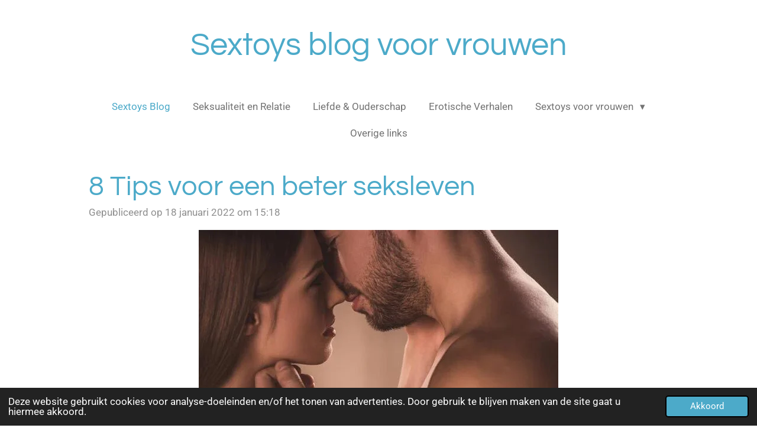

--- FILE ---
content_type: text/html; charset=UTF-8
request_url: https://www.sextoysblog-voorvrouwen.nl/820622_8-tips-voor-een-beter-seksleven
body_size: 15892
content:
<!DOCTYPE html>
<html lang="nl">
    <head>
        <meta http-equiv="Content-Type" content="text/html; charset=utf-8">
        <meta name="viewport" content="width=device-width, initial-scale=1.0, maximum-scale=5.0">
        <meta http-equiv="X-UA-Compatible" content="IE=edge">
        <link rel="canonical" href="https://www.sextoysblog-voorvrouwen.nl/820622_8-tips-voor-een-beter-seksleven">
        <link rel="sitemap" type="application/xml" href="https://www.sextoysblog-voorvrouwen.nl/sitemap.xml">
        <meta property="og:title" content="8 Tips voor een beter seksleven | sextoysblog-voorvrouwen">
        <meta property="og:url" content="https://www.sextoysblog-voorvrouwen.nl/820622_8-tips-voor-een-beter-seksleven">
        <base href="https://www.sextoysblog-voorvrouwen.nl/">
        <meta name="description" property="og:description" content="Degenen onder ons die besluiten om goede voornemens voor het nieuwe jaar in te stellen, hebben vaak de neiging zich te concentreren op het verbeteren van ons leven door meer te bewegen, minder chocolaatjes eten, minder alcohol drinken en minder tijd besteden aan het bingewatchen van Netflix.">
                <script nonce="a9ebe0bdc098cadbccfb53d38f29d353">
            
            window.JOUWWEB = window.JOUWWEB || {};
            window.JOUWWEB.application = window.JOUWWEB.application || {};
            window.JOUWWEB.application = {"backends":[{"domain":"jouwweb.nl","freeDomain":"jouwweb.site"},{"domain":"webador.com","freeDomain":"webadorsite.com"},{"domain":"webador.de","freeDomain":"webadorsite.com"},{"domain":"webador.fr","freeDomain":"webadorsite.com"},{"domain":"webador.es","freeDomain":"webadorsite.com"},{"domain":"webador.it","freeDomain":"webadorsite.com"},{"domain":"jouwweb.be","freeDomain":"jouwweb.site"},{"domain":"webador.ie","freeDomain":"webadorsite.com"},{"domain":"webador.co.uk","freeDomain":"webadorsite.com"},{"domain":"webador.at","freeDomain":"webadorsite.com"},{"domain":"webador.be","freeDomain":"webadorsite.com"},{"domain":"webador.ch","freeDomain":"webadorsite.com"},{"domain":"webador.ch","freeDomain":"webadorsite.com"},{"domain":"webador.mx","freeDomain":"webadorsite.com"},{"domain":"webador.com","freeDomain":"webadorsite.com"},{"domain":"webador.dk","freeDomain":"webadorsite.com"},{"domain":"webador.se","freeDomain":"webadorsite.com"},{"domain":"webador.no","freeDomain":"webadorsite.com"},{"domain":"webador.fi","freeDomain":"webadorsite.com"},{"domain":"webador.ca","freeDomain":"webadorsite.com"},{"domain":"webador.ca","freeDomain":"webadorsite.com"},{"domain":"webador.pl","freeDomain":"webadorsite.com"},{"domain":"webador.com.au","freeDomain":"webadorsite.com"},{"domain":"webador.nz","freeDomain":"webadorsite.com"}],"editorLocale":"nl-NL","editorTimezone":"Europe\/Amsterdam","editorLanguage":"nl","analytics4TrackingId":"G-E6PZPGE4QM","analyticsDimensions":[],"backendDomain":"www.jouwweb.nl","backendShortDomain":"jouwweb.nl","backendKey":"jouwweb-nl","freeWebsiteDomain":"jouwweb.site","noSsl":false,"build":{"reference":"a70999d"},"linkHostnames":["www.jouwweb.nl","www.webador.com","www.webador.de","www.webador.fr","www.webador.es","www.webador.it","www.jouwweb.be","www.webador.ie","www.webador.co.uk","www.webador.at","www.webador.be","www.webador.ch","fr.webador.ch","www.webador.mx","es.webador.com","www.webador.dk","www.webador.se","www.webador.no","www.webador.fi","www.webador.ca","fr.webador.ca","www.webador.pl","www.webador.com.au","www.webador.nz"],"assetsUrl":"https:\/\/assets.jwwb.nl","loginUrl":"https:\/\/www.jouwweb.nl\/inloggen","publishUrl":"https:\/\/www.jouwweb.nl\/v2\/website\/2292101\/publish-proxy","adminUserOrIp":false,"pricing":{"plans":{"lite":{"amount":"700","currency":"EUR"},"pro":{"amount":"1200","currency":"EUR"},"business":{"amount":"2400","currency":"EUR"}},"yearlyDiscount":{"price":{"amount":"0","currency":"EUR"},"ratio":0,"percent":"0%","discountPrice":{"amount":"0","currency":"EUR"},"termPricePerMonth":{"amount":"0","currency":"EUR"},"termPricePerYear":{"amount":"0","currency":"EUR"}}},"hcUrl":{"add-product-variants":"https:\/\/help.jouwweb.nl\/hc\/nl\/articles\/28594307773201","basic-vs-advanced-shipping":"https:\/\/help.jouwweb.nl\/hc\/nl\/articles\/28594268794257","html-in-head":"https:\/\/help.jouwweb.nl\/hc\/nl\/articles\/28594336422545","link-domain-name":"https:\/\/help.jouwweb.nl\/hc\/nl\/articles\/28594325307409","optimize-for-mobile":"https:\/\/help.jouwweb.nl\/hc\/nl\/articles\/28594312927121","seo":"https:\/\/help.jouwweb.nl\/hc\/nl\/sections\/28507243966737","transfer-domain-name":"https:\/\/help.jouwweb.nl\/hc\/nl\/articles\/28594325232657","website-not-secure":"https:\/\/help.jouwweb.nl\/hc\/nl\/articles\/28594252935825"}};
            window.JOUWWEB.brand = {"type":"jouwweb","name":"JouwWeb","domain":"JouwWeb.nl","supportEmail":"support@jouwweb.nl"};
                    
                window.JOUWWEB = window.JOUWWEB || {};
                window.JOUWWEB.websiteRendering = {"locale":"nl-NL","timezone":"Europe\/Amsterdam","routes":{"api\/upload\/product-field":"\/_api\/upload\/product-field","checkout\/cart":"\/winkelwagen","payment":"\/bestelling-afronden\/:publicOrderId","payment\/forward":"\/bestelling-afronden\/:publicOrderId\/forward","public-order":"\/bestelling\/:publicOrderId","checkout\/authorize":"\/winkelwagen\/authorize\/:gateway","wishlist":"\/verlanglijst"}};
                                                    window.JOUWWEB.website = {"id":2292101,"locale":"nl-NL","enabled":true,"title":"sextoysblog-voorvrouwen","hasTitle":true,"roleOfLoggedInUser":null,"ownerLocale":"nl-NL","plan":"pro","freeWebsiteDomain":"jouwweb.site","backendKey":"jouwweb-nl","currency":"EUR","defaultLocale":"nl-NL","url":"https:\/\/www.sextoysblog-voorvrouwen.nl\/","homepageSegmentId":8898242,"category":"blog","isOffline":false,"isPublished":true,"locales":["nl-NL"],"allowed":{"ads":false,"credits":true,"externalLinks":true,"slideshow":true,"customDefaultSlideshow":true,"hostedAlbums":true,"moderators":true,"mailboxQuota":1,"statisticsVisitors":true,"statisticsDetailed":true,"statisticsMonths":1,"favicon":true,"password":true,"freeDomains":0,"freeMailAccounts":1,"canUseLanguages":false,"fileUpload":true,"legacyFontSize":false,"webshop":true,"products":10,"imageText":false,"search":true,"audioUpload":true,"videoUpload":0,"allowDangerousForms":false,"allowHtmlCode":true,"mobileBar":true,"sidebar":false,"poll":true,"allowCustomForms":true,"allowBusinessListing":true,"allowCustomAnalytics":true,"allowAccountingLink":true,"digitalProducts":false,"sitemapElement":true},"mobileBar":{"enabled":false,"theme":"accent","email":{"active":true},"location":{"active":true},"phone":{"active":true},"whatsapp":{"active":false},"social":{"active":false,"network":"facebook"}},"webshop":{"enabled":false,"currency":"EUR","taxEnabled":false,"taxInclusive":true,"vatDisclaimerVisible":false,"orderNotice":null,"orderConfirmation":null,"freeShipping":false,"freeShippingAmount":"0.00","shippingDisclaimerVisible":false,"pickupAllowed":false,"couponAllowed":false,"detailsPageAvailable":true,"socialMediaVisible":false,"termsPage":null,"termsPageUrl":null,"extraTerms":null,"pricingVisible":true,"orderButtonVisible":true,"shippingAdvanced":false,"shippingAdvancedBackEnd":false,"soldOutVisible":true,"backInStockNotificationEnabled":false,"canAddProducts":true,"nextOrderNumber":1,"allowedServicePoints":[],"sendcloudConfigured":false,"sendcloudFallbackPublicKey":"a3d50033a59b4a598f1d7ce7e72aafdf","taxExemptionAllowed":true,"invoiceComment":null,"emptyCartVisible":false,"minimumOrderPrice":null,"productNumbersEnabled":false,"wishlistEnabled":false,"hideTaxOnCart":false},"isTreatedAsWebshop":false};                            window.JOUWWEB.cart = {"products":[],"coupon":null,"shippingCountryCode":null,"shippingChoice":null,"breakdown":[]};                            window.JOUWWEB.scripts = [];                        window.parent.JOUWWEB.colorPalette = window.JOUWWEB.colorPalette;
        </script>
                <title>8 Tips voor een beter seksleven | sextoysblog-voorvrouwen</title>
                                                                            <meta property="og:image" content="https&#x3A;&#x2F;&#x2F;primary.jwwb.nl&#x2F;public&#x2F;v&#x2F;s&#x2F;v&#x2F;temp-oosctituutgihfbmdzwi&#x2F;a0s7zd&#x2F;stock-photo-sensual-couple-kissing-looking-each.jpg">
                    <meta property="og:image" content="https&#x3A;&#x2F;&#x2F;primary.jwwb.nl&#x2F;public&#x2F;v&#x2F;s&#x2F;v&#x2F;temp-oosctituutgihfbmdzwi&#x2F;4s4w03&#x2F;vibrators2.jpg">
                                    <meta name="twitter:card" content="summary_large_image">
                        <meta property="twitter:image" content="https&#x3A;&#x2F;&#x2F;primary.jwwb.nl&#x2F;public&#x2F;v&#x2F;s&#x2F;v&#x2F;temp-oosctituutgihfbmdzwi&#x2F;a0s7zd&#x2F;stock-photo-sensual-couple-kissing-looking-each.jpg">
                                                    <script src="https://www.google.com/recaptcha/enterprise.js?hl=nl&amp;render=explicit" nonce="a9ebe0bdc098cadbccfb53d38f29d353" data-turbo-track="reload"></script>
<script src="https://www.googletagmanager.com/gtag/js?id=UA-219552478-1" nonce="a9ebe0bdc098cadbccfb53d38f29d353" data-turbo-track="reload" async></script>
<script src="https://plausible.io/js/script.manual.js" nonce="a9ebe0bdc098cadbccfb53d38f29d353" data-turbo-track="reload" defer data-domain="shard1.jouwweb.nl"></script>
<link rel="stylesheet" type="text/css" href="https://gfonts.jwwb.nl/css?display=fallback&amp;family=Roboto%3A400%2C700%2C400italic%2C700italic%7CQuestrial%3A400%2C700%2C400italic%2C700italic" nonce="a9ebe0bdc098cadbccfb53d38f29d353" data-turbo-track="dynamic">
<script src="https://assets.jwwb.nl/assets/build/website-rendering/nl-NL.js?bust=af8dcdef13a1895089e9" nonce="a9ebe0bdc098cadbccfb53d38f29d353" data-turbo-track="reload" defer></script>
<script src="https://assets.jwwb.nl/assets/website-rendering/runtime.d9e65c74d3b5e295ad0f.js?bust=5de238b33c4b1a20f3c0" nonce="a9ebe0bdc098cadbccfb53d38f29d353" data-turbo-track="reload" defer></script>
<script src="https://assets.jwwb.nl/assets/website-rendering/103.3d75ec3708e54af67f50.js?bust=cb0aa3c978e146edbd0d" nonce="a9ebe0bdc098cadbccfb53d38f29d353" data-turbo-track="reload" defer></script>
<script src="https://assets.jwwb.nl/assets/website-rendering/main.6c004a767490927f72a8.js?bust=0aecfeb21e6e5b700b49" nonce="a9ebe0bdc098cadbccfb53d38f29d353" data-turbo-track="reload" defer></script>
<link rel="preload" href="https://assets.jwwb.nl/assets/website-rendering/styles.f78188d346eb1faf64a5.css?bust=7a6e6f2cb6becdc09bb5" as="style">
<link rel="preload" href="https://assets.jwwb.nl/assets/website-rendering/fonts/icons-website-rendering/font/website-rendering.woff2?bust=bd2797014f9452dadc8e" as="font" crossorigin>
<link rel="preconnect" href="https://gfonts.jwwb.nl">
<link rel="stylesheet" type="text/css" href="https://assets.jwwb.nl/assets/website-rendering/styles.f78188d346eb1faf64a5.css?bust=7a6e6f2cb6becdc09bb5" nonce="a9ebe0bdc098cadbccfb53d38f29d353" data-turbo-track="dynamic">
<link rel="preconnect" href="https://assets.jwwb.nl">
<link rel="preconnect" href="https://www.google-analytics.com">
<link rel="stylesheet" type="text/css" href="https://primary.jwwb.nl/public/v/s/v/temp-oosctituutgihfbmdzwi/style.css?bust=1755748005" nonce="a9ebe0bdc098cadbccfb53d38f29d353" data-turbo-track="dynamic">    </head>
    <body
        id="top"
        class="jw-is-no-slideshow jw-header-is-text jw-is-segment-post jw-is-frontend jw-is-no-sidebar jw-is-no-messagebar jw-is-no-touch-device jw-is-no-mobile"
                                    data-jouwweb-page="820622"
                                                data-jouwweb-segment-id="820622"
                                                data-jouwweb-segment-type="post"
                                                data-template-threshold="1020"
                                                data-template-name="clean&#x7C;blanco&#x7C;blanco-banner"
                            itemscope
        itemtype="https://schema.org/NewsArticle"
    >
                                    <meta itemprop="url" content="https://www.sextoysblog-voorvrouwen.nl/820622_8-tips-voor-een-beter-seksleven">
        <div class="jw-background"></div>
        <div class="jw-body">
            <div class="jw-mobile-menu jw-mobile-is-text js-mobile-menu">
            <span class="jw-mobile-menu__button jw-mobile-menu__button--dummy"></span>        <div class="jw-mobile-header jw-mobile-header--text">
        <a            class="jw-mobile-header-content"
                            href="/"
                        >
                                        <div class="jw-mobile-text">
                    Sextoys blog voor vrouwen                </div>
                    </a>
    </div>

    
            <button
            type="button"
            class="jw-mobile-menu__button jw-mobile-toggle"
            aria-label="Open / sluit menu"
        >
            <span class="jw-icon-burger"></span>
        </button>
    </div>
            <div class="topmenu">
    <header>
        <div class="topmenu-inner js-topbar-content-container">
            <div class="jw-header-logo">
        <div
    class="jw-header jw-header-title-container jw-header-text jw-header-text-toggle"
    data-stylable="true"
>
    <a        id="jw-header-title"
        class="jw-header-title"
                    href="/"
            >
        Sextoys blog voor vrouwen    </a>
</div>
</div>
            <nav class="menu jw-menu-copy">
                <ul
    id="jw-menu"
    class="jw-menu jw-menu-horizontal"
            >
            <li
    class="jw-menu-item jw-menu-is-active"
>
        <a        class="jw-menu-link js-active-menu-item"
        href="/"                                            data-page-link-id="8898242"
                            >
                <span class="">
            Sextoys Blog        </span>
            </a>
                </li>
            <li
    class="jw-menu-item"
>
        <a        class="jw-menu-link"
        href="/seksualiteit-en-relatie"                                            data-page-link-id="8946568"
                            >
                <span class="">
            Seksualiteit en Relatie        </span>
            </a>
                </li>
            <li
    class="jw-menu-item"
>
        <a        class="jw-menu-link"
        href="/liefde-ouderschap"                                            data-page-link-id="29978373"
                            >
                <span class="">
            Liefde &amp; Ouderschap        </span>
            </a>
                </li>
            <li
    class="jw-menu-item"
>
        <a        class="jw-menu-link"
        href="/erotische-verhalen"                                            data-page-link-id="22420467"
                            >
                <span class="">
            Erotische Verhalen        </span>
            </a>
                </li>
            <li
    class="jw-menu-item jw-menu-has-submenu"
>
        <a        class="jw-menu-link"
        href="/sextoys-voor-vrouwen"                                            data-page-link-id="8898465"
                            >
                <span class="">
            Sextoys voor vrouwen        </span>
                    <span class="jw-arrow jw-arrow-toplevel"></span>
            </a>
                    <ul
            class="jw-submenu"
                    >
                            <li
    class="jw-menu-item"
>
        <a        class="jw-menu-link"
        href="/sextoys-voor-vrouwen/dildo-s-blog"                                            data-page-link-id="8898457"
                            >
                <span class="">
            dildo&#039;s blog        </span>
            </a>
                </li>
                            <li
    class="jw-menu-item"
>
        <a        class="jw-menu-link"
        href="/sextoys-voor-vrouwen/vibrators-blog"                                            data-page-link-id="8898459"
                            >
                <span class="">
            vibrators blog        </span>
            </a>
                </li>
                            <li
    class="jw-menu-item"
>
        <a        class="jw-menu-link"
        href="/sextoys-voor-vrouwen/strapon-blog"                                            data-page-link-id="8899033"
                            >
                <span class="">
            Strapon blog        </span>
            </a>
                </li>
                            <li
    class="jw-menu-item"
>
        <a        class="jw-menu-link"
        href="/sextoys-voor-vrouwen/sextoys-test-video-s"                                            data-page-link-id="8900477"
                            >
                <span class="">
            sextoys test video&#039;s        </span>
            </a>
                </li>
                            <li
    class="jw-menu-item"
>
        <a        class="jw-menu-link"
        href="/sextoys-voor-vrouwen/waar-sextoys-te-kopen"                                            data-page-link-id="8899460"
                            >
                <span class="">
            Waar sextoys te kopen?        </span>
            </a>
                </li>
                    </ul>
        </li>
            <li
    class="jw-menu-item"
>
        <a        class="jw-menu-link"
        href="/overige-links"                                            data-page-link-id="8938169"
                            >
                <span class="">
            Overige links        </span>
            </a>
                </li>
    
    </ul>

    <script nonce="a9ebe0bdc098cadbccfb53d38f29d353" id="jw-mobile-menu-template" type="text/template">
        <ul id="jw-menu" class="jw-menu jw-menu-horizontal">
                            <li
    class="jw-menu-item jw-menu-is-active"
>
        <a        class="jw-menu-link js-active-menu-item"
        href="/"                                            data-page-link-id="8898242"
                            >
                <span class="">
            Sextoys Blog        </span>
            </a>
                </li>
                            <li
    class="jw-menu-item"
>
        <a        class="jw-menu-link"
        href="/seksualiteit-en-relatie"                                            data-page-link-id="8946568"
                            >
                <span class="">
            Seksualiteit en Relatie        </span>
            </a>
                </li>
                            <li
    class="jw-menu-item"
>
        <a        class="jw-menu-link"
        href="/liefde-ouderschap"                                            data-page-link-id="29978373"
                            >
                <span class="">
            Liefde &amp; Ouderschap        </span>
            </a>
                </li>
                            <li
    class="jw-menu-item"
>
        <a        class="jw-menu-link"
        href="/erotische-verhalen"                                            data-page-link-id="22420467"
                            >
                <span class="">
            Erotische Verhalen        </span>
            </a>
                </li>
                            <li
    class="jw-menu-item jw-menu-has-submenu"
>
        <a        class="jw-menu-link"
        href="/sextoys-voor-vrouwen"                                            data-page-link-id="8898465"
                            >
                <span class="">
            Sextoys voor vrouwen        </span>
                    <span class="jw-arrow jw-arrow-toplevel"></span>
            </a>
                    <ul
            class="jw-submenu"
                    >
                            <li
    class="jw-menu-item"
>
        <a        class="jw-menu-link"
        href="/sextoys-voor-vrouwen/dildo-s-blog"                                            data-page-link-id="8898457"
                            >
                <span class="">
            dildo&#039;s blog        </span>
            </a>
                </li>
                            <li
    class="jw-menu-item"
>
        <a        class="jw-menu-link"
        href="/sextoys-voor-vrouwen/vibrators-blog"                                            data-page-link-id="8898459"
                            >
                <span class="">
            vibrators blog        </span>
            </a>
                </li>
                            <li
    class="jw-menu-item"
>
        <a        class="jw-menu-link"
        href="/sextoys-voor-vrouwen/strapon-blog"                                            data-page-link-id="8899033"
                            >
                <span class="">
            Strapon blog        </span>
            </a>
                </li>
                            <li
    class="jw-menu-item"
>
        <a        class="jw-menu-link"
        href="/sextoys-voor-vrouwen/sextoys-test-video-s"                                            data-page-link-id="8900477"
                            >
                <span class="">
            sextoys test video&#039;s        </span>
            </a>
                </li>
                            <li
    class="jw-menu-item"
>
        <a        class="jw-menu-link"
        href="/sextoys-voor-vrouwen/waar-sextoys-te-kopen"                                            data-page-link-id="8899460"
                            >
                <span class="">
            Waar sextoys te kopen?        </span>
            </a>
                </li>
                    </ul>
        </li>
                            <li
    class="jw-menu-item"
>
        <a        class="jw-menu-link"
        href="/overige-links"                                            data-page-link-id="8938169"
                            >
                <span class="">
            Overige links        </span>
            </a>
                </li>
            
                    </ul>
    </script>
            </nav>
        </div>
    </header>
</div>
<script nonce="a9ebe0bdc098cadbccfb53d38f29d353">
    var backgroundElement = document.querySelector('.jw-background');

    JOUWWEB.templateConfig = {
        header: {
            selector: '.topmenu',
            mobileSelector: '.jw-mobile-menu',
            updatePusher: function (height, state) {

                if (state === 'desktop') {
                    // Expose the header height as a custom property so
                    // we can use this to set the background height in CSS.
                    if (backgroundElement && height) {
                        backgroundElement.setAttribute('style', '--header-height: ' + height + 'px;');
                    }
                } else if (state === 'mobile') {
                    $('.jw-menu-clone .jw-menu').css('margin-top', height);
                }
            },
        },
    };
</script>
<div class="main-content">
    
<main class="block-content">
    <div data-section-name="content" class="jw-section jw-section-content jw-responsive">
        
<div class="jw-strip jw-strip--default jw-strip--style-color jw-strip--primary jw-strip--color-default jw-strip--padding-start"><div class="jw-strip__content-container"><div class="jw-strip__content jw-responsive">    
                    
    <h1
        class="jw-heading jw-heading-130 heading__no-margin jw-news-page__heading-without-margin js-editor-open-settings"
        itemprop="headline"
    >
        8 Tips voor een beter seksleven    </h1>
            <div class="jw-news-page__meta js-editor-open-settings">
                                                        <meta itemprop="image" content="https://primary.jwwb.nl/public/v/s/v/temp-oosctituutgihfbmdzwi/a0s7zd/stock-photo-sensual-couple-kissing-looking-each.jpg">
                                        <meta itemprop="datePublished" content="2022-01-18T14:18:37+00:00">
                Gepubliceerd op 18 januari 2022 om 15:18                                                                <span
            itemscope
            itemprop="publisher"
            itemtype="https://schema.org/Organization"
        ><meta
                    itemprop="url"
                    content="https://www.sextoysblog-voorvrouwen.nl/"
                ><meta
                    itemprop="name"
                    content="sextoysblog-voorvrouwen"
                ></span>                    </div>
    </div></div></div>
<div class="news-page-content-container">
    <div
    id="jw-element-148248820"
    data-jw-element-id="148248820"
        class="jw-tree-node jw-element jw-strip-root jw-tree-container jw-node-is-first-child jw-node-is-last-child"
>
    <div
    id="jw-element-351356285"
    data-jw-element-id="351356285"
        class="jw-tree-node jw-element jw-strip jw-tree-container jw-strip--default jw-strip--style-color jw-strip--color-default jw-strip--padding-both jw-node-is-first-child jw-strip--primary jw-node-is-last-child"
>
    <div class="jw-strip__content-container"><div class="jw-strip__content jw-responsive"><div
    id="jw-element-148253314"
    data-jw-element-id="148253314"
        class="jw-tree-node jw-element jw-image jw-node-is-first-child"
>
    <div
    class="jw-intent jw-element-image jw-element-content jw-element-image-is-center jw-element-image--full-width-to-420"
            style="width: 608px;"
    >
            
        
                <picture
            class="jw-element-image__image-wrapper jw-image-is-square jw-intrinsic"
            style="padding-top: 66.7763%;"
        >
                                            <img class="jw-element-image__image jw-intrinsic__item" style="--jw-element-image--pan-x: 0.5; --jw-element-image--pan-y: 0.5;" alt="" src="https://primary.jwwb.nl/public/v/s/v/temp-oosctituutgihfbmdzwi/stock-photo-sensual-couple-kissing-looking-each.jpg" srcset="https://primary.jwwb.nl/public/v/s/v/temp-oosctituutgihfbmdzwi/a0s7zd/stock-photo-sensual-couple-kissing-looking-each.jpg?enable-io=true&amp;width=96 96w, https://primary.jwwb.nl/public/v/s/v/temp-oosctituutgihfbmdzwi/a0s7zd/stock-photo-sensual-couple-kissing-looking-each.jpg?enable-io=true&amp;width=147 147w, https://primary.jwwb.nl/public/v/s/v/temp-oosctituutgihfbmdzwi/a0s7zd/stock-photo-sensual-couple-kissing-looking-each.jpg?enable-io=true&amp;width=226 226w, https://primary.jwwb.nl/public/v/s/v/temp-oosctituutgihfbmdzwi/a0s7zd/stock-photo-sensual-couple-kissing-looking-each.jpg?enable-io=true&amp;width=347 347w, https://primary.jwwb.nl/public/v/s/v/temp-oosctituutgihfbmdzwi/a0s7zd/stock-photo-sensual-couple-kissing-looking-each.jpg?enable-io=true&amp;width=532 532w, https://primary.jwwb.nl/public/v/s/v/temp-oosctituutgihfbmdzwi/a0s7zd/stock-photo-sensual-couple-kissing-looking-each.jpg?enable-io=true&amp;width=816 816w, https://primary.jwwb.nl/public/v/s/v/temp-oosctituutgihfbmdzwi/a0s7zd/stock-photo-sensual-couple-kissing-looking-each.jpg?enable-io=true&amp;width=1252 1252w, https://primary.jwwb.nl/public/v/s/v/temp-oosctituutgihfbmdzwi/a0s7zd/stock-photo-sensual-couple-kissing-looking-each.jpg?enable-io=true&amp;width=1920 1920w" sizes="auto, min(100vw, 1200px), 100vw" loading="lazy" width="608" height="406">                    </picture>

            </div>
</div><div
    id="jw-element-148248960"
    data-jw-element-id="148248960"
        class="jw-tree-node jw-element jw-image-text"
>
    <div class="jw-element-imagetext-text">
            <p>Degenen onder ons die besluiten om goede voornemens voor het nieuwe jaar in te stellen, hebben vaak de neiging zich te concentreren op het verbeteren van ons leven door meer te bewegen, minder chocolaatjes eten, minder alcohol drinken en minder tijd besteden aan het bingewatchen van Netflix.</p>
<p>Hoewel zulke doelen bewonderenswaardig zijn, willen we vrouwen aanmoedigen om dit jaar meer te doen, vooral als het gaat om seksueel genot.</p>
<p>Onderzoek toont aan dat de "orgasmekloof" tussen mannen en vrouwen re&euml;el is. Volgens een in 2018 gepubliceerde studie, terwijl 95% van de heteroseksuele mannen een orgasme hebben terwijl ze seksueel intiem zijn, doet slechts 65% van de heteroseksuele vrouwen dat.</p>
<p>Deze cijfers zijn echt somber, vooral gezien het feit dat orgasmen een opmerkelijke reeks gezondheidsvoordelen bieden, van verminderde stress tot verbeterde slaap.</p>
<p>Er is vrijheid in plezier, en we geloven dat door je te concentreren op seksuele groei, je de orgasmekloof tot het verleden kunt maken en de verbinding die je hebt met je partner, je lichaam en je libido enorm kunt verbeteren.</p>
<p>Klaar om te beginnen?</p>
<h3 class="jw-heading-70">1. Heb meer seks</h3>
<p>Er zijn verschillende voordelen aan het hebben van meer seks. Hogere niveaus van seksuele activiteit worden geassocieerd met gunstige effecten zoals verlaagde bloeddruk, verminderde stress, meer intimiteit en zelfs een lager aantal echtscheidingen bij koppels.</p>
<p>Seks wordt geassocieerd met een hogere kwaliteit van leven en heeft verschillende emotionele, psychologische en fysieke voordelen.</p>
<p>Een van deze voordelen zijn de volgende:</p>
<p>Verbeterd gevoel van eigenwaarde <br />Hogere niveaus van geluk. <br />Stressreductie <br />Betere slaapkwaliteit <br />Verbeterde fysieke fitheid. <br />Verbeterde hersenfunctie <br />Verbeterde immuun functie <br />Verminderde pijnniveaus <br />Gewichtsverlies kan worden geholpen. <br />Positieve cardiale effecten<br />Maar wat betekent meer seks eigenlijk (aangezien dit van persoon tot persoon kan verschillen)? De meeste stellen hebben gemiddeld &eacute;&eacute;n keer per week seks (de frequentie varieert met de leeftijd).Volgens onderzoek hebben volwassenen van in de twintig ongeveer 80 keer per jaar seks, terwijl 60-plussers ongeveer 20 keer per jaar seks hebben. Gebruik dit als maatstaf en streef ernaar om minstens &eacute;&eacute;n keer per week seks te hebben, en elke extra is een bonus!</p>
<h3 class="jw-heading-70">2. Maak tijd voor solo seks</h3>
<p>Masturbatie kan zeer goed aanvoelen, en dat is op de grootst mogelijke manier! Desalniettemin, volgens een landelijke peiling uitgevoerd door de Indiana University, heeft &eacute;&eacute;n op de vijf vrouwen nog nooit gemasturbeerd, met slechts 40,8% in de voorgaande maand.</p>
<p>Overweeg om volgend jaar meer tijd te besteden aan solo seksueel genot. Hoe meer je je lichaam begrijpt en herkent wat goed voelt en wat niet, hoe meer je&nbsp; je partner kan sturen.</p>
<p>En als je geen seks hebt met een partner, dan zal je jezelf nog veel meer plezier bezorgen.</p>
<h3 class="jw-heading-70">3. Focus op voorspel</h3>
<p>Voor de overgrote meerderheid van de vrouwen heeft onderzoek aangetoond dat geslachtsgemeenschap alleen waarschijnlijk niet tot een orgasme zal leiden, maar een klein voorspel kan een lange weg gaan. De meeste vrouwen hebben wat tijd nodig om van hun dag over te gaan naar hun sexy tijd. Dat is precies wat het voorspel doet.</p>
<p>Het voorspel kan vele uren beginnen voordat het daadwerkelijk begint. Begin met een langere, aanhoudende knuffel als je 's ochtends afscheid neemt. Stuur overdag flirterige sms'jes en lees of luister tijdens je woon-werkverkeer naar erotische fictie.</p>
<p>Maak tijd voor zoenen, aanraken en masseren tijdens het voorspel van het moment. Dit stelt het lichaam in staat om echt een hoger niveau van plezier te ervaren, gevolgd door tevredenheid.</p>
<h3 class="jw-heading-70">4. Vitaminen en mineralen</h3>
<p>De zin in seks is voor iedereen anders en een lage zin in seks kan worden veroorzaakt door verschillende factoren, zoals hormonale veranderingen, vermoeidheid, stress en alcohol. Relatieproblemen of constante uitputting kunnen naast een onderliggend medisch probleem ook te maken hebben met een gebrek aan libido.</p>
<p>Wist u echter dat wat u eet een grote invloed kan hebben op hoe sterk of zwak uw geslachtsdrift is?</p>
<p>Verhoog uw libido door meer van het volgende te eten:</p>
<p><strong>Vitamine A</strong>: Deze vitamine is aanwezig in eieren, melk, vlees, oranje of geel fruit en groenten en is nodig om geslachtshormonen te produceren.</p>
<p><strong>Magnesium:</strong> Een voldoende hoeveelheid magnesium helpt je niet alleen om beter te slapen, maar kan ook een afnemende zin in seks stimuleren.</p>
<p>Magnesium zit in noten, zaden, eieren, volkoren granen, bruine rijst en donkergroene bladgroenten.</p>
<p><strong>Vitamine C</strong>: Hoewel vitamine C vaker wordt geassocieerd met de behandeling van verkoudheid, kan het ook uw seksleven be&iuml;nvloeden. Citrusvruchten en groenten bevatten veel vitamine C.</p>
<p>Selenium: Paranoten zijn een rijke bron van selenium: een enkele portie per dag zal resulteren in een merkbare verhoging van uw libido. Broccoli, kool, champignons, uien, volle granen en schaaldieren bevatten het.</p>
<p><strong>Zink:</strong> gevonden in peulvruchten, volle granen, eieren, zeevruchten, rood vlees en kaas, zink is een essentieel element voor de algemene gezondheid. Wetenschappers denken dat een tekort aan zink een rol kan spelen bij steriliteit of onvruchtbaarheid.</p>
<p><strong>B-vitamines:</strong> Bruine rijst, schaaldieren, groene bladgroenten, vlees en volkorenbrood bevatten veel B-vitamines. Vitamine B12-tekort kan leiden tot een gebrek aan genot tijdens de climax.</p>
<p><strong>IJzer</strong>: IJzer is essentieel voor het in stand houden van uw niveau van seksuele opwinding. Het wordt gevonden in rood vlees, eigeel, groene groenten en gedroogd fruit.</p>
<p><strong>Vitamine E:</strong> Vitamine E is belangrijk voor uithoudingsvermogen en energie, maar het is ook nuttig voor de bloedcirculatie. Het is te vinden in eieren, vette vis en zuivelproducten.</p>
<p>Het staat ook bekend als een "geslachtsvitamine" omdat het de bloedstroom en zuurstof naar de geslachtsdelen stimuleert.</p>
<h3 class="jw-heading-70">5. Experimenteer met een nieuwe houdingen</h3>
<p>Het veranderen van je seksuele routine kan ontmoedigend zijn als je niet bijzonder seksueel avontuurlijk bent, maar een klein beetje risico kan grote beloningen opleveren. Gewoon iets nieuws proberen met je partner kan je helpen om je dichter bij hem of haar te voelen. Het kan een kleine aanpassing zijn aan een positie die u al kent en waar u van geniet, of het kan een geheel nieuwe zijn. Het kan zo groot of zo klein, zo gedurfd of zo alledaags zijn.</p>
<h3 class="jw-heading-70">6. Verken een nieuwe erogene zones.</h3>
<p>Vrouwenlichamen zijn rijk aan erogene zones, waarvan sommige je misschien alleen ontdekt als je ernaar zoekt! (Wist je dat de onderarm een ​​van de meest gevoelige delen van het vrouwenlichaam is?) Beleef een stomende date-avond. Neem de tijd om het lichaam van je partner van top tot teen te verkennen. Orgasme is hier niet het doel. Het idee is om te reageren op de vraag: Wat voelt nog meer goed? Wat windt me nog meer op?</p>
<h3 class="jw-heading-70">7. Verken verschillende plaatsen om seks te hebben</h3>
<p>Laten we eerlijk zijn: leven in het midden van een pandemie en omgaan met de eentonigheid van quarantaine eiste het leven van de meeste mensen, vooral ons seksuele leven. We zijn wakker geworden en hebben onze handen gewassen. We hebben een Zoom meeting gehad en daarna onze handen gewassen.</p>
<p>We veranderen onze joggingbroek in nachtelijk zweten, wassen onze handen en vallen dan in slaap voor Netflix. Het was niet bepaald een regime dat creativiteit aanmoedigde!</p>
<p>Maar dat betekent niet dat we allemaal voorbestemd zijn voor een seksloos bestaan. Variatie is het kruid dat een gezond seksleven op peil houdt als het verantwoord wordt gedaan. Experimenteer veel meer met seks in 2022. In plaats van jezelf te beperken tot je slaapkamer, overweeg om seks te hebben op de volgende locaties:</p>
<p>-In je auto <br />-Je achtertuin<br />-Op het strand <br />-In de keuken <br />-De badkamer (ja, seks onder de douche is fantastisch!) <br />-Op de vloer van je woonkamer <br />-Je balkon <br />-In de natuur (denk aan natuurpad, bos enz.) <br />Soms is het enige wat je nodig hebt een verandering van omgeving om meer pit te krijgen je liefdesleven op. Probeer een paar van deze plaatsen uit - kijk wat uw boot drijft en wees niet bang om nieuwe dingen in uw hele huis te proberen.</p>
<h3 class="jw-heading-70">8. Verwen jezelf met nieuwe sextoys.</h3>
<p>De kans is groot dat als je dit leest, je ofwel al een verkocht bent als het gaat om de magie die sextoys kunnen toevoegen aan je seksuele repertoire, of je bent nieuwsgierig naar het verkennen van je seksualiteit en het terug brengen erotiek in je liefdesleven.</p>
<p>Hoe dan ook, overweeg om je seksleven wat meer pit te geven door jezelf of je partner te verwennen met een nieuw speeltje (of seksspeeltjes) voor 2022. We garanderen dat je jaar zeker met een knal zal beginnen.</p>
<p>Dit is de perfecte gelegenheid om je weer op zelfzorg te concentreren, zodat je het jaar fantastisch kunt beginnen en het hele jaar door als je beste zelf kunt verschijnen.</p>
<p>Genieten van een gezond seksleven is een van de grootste geneugten van het leven; u seksueel machtigen en u het zelfvertrouwen geven om de wereld onder ogen te zien. Geef je seksleven een boost om van dit jaar een van de beste te maken die je ooit hebt gehad!</p>    </div>
</div><div
    id="jw-element-148254711"
    data-jw-element-id="148254711"
        class="jw-tree-node jw-element jw-image jw-node-is-last-child"
>
    <div
    class="jw-intent jw-element-image jw-element-content jw-element-image-is-center jw-element-image--full-width-to-420"
            style="width: 612px;"
    >
            
        
                <picture
            class="jw-element-image__image-wrapper jw-image-is-square jw-intrinsic"
            style="padding-top: 66.6667%;"
        >
                                            <img class="jw-element-image__image jw-intrinsic__item" style="--jw-element-image--pan-x: 0.5; --jw-element-image--pan-y: 0.5;" alt="" src="https://primary.jwwb.nl/public/v/s/v/temp-oosctituutgihfbmdzwi/vibrators2.jpg" srcset="https://primary.jwwb.nl/public/v/s/v/temp-oosctituutgihfbmdzwi/4s4w03/vibrators2.jpg?enable-io=true&amp;width=96 96w, https://primary.jwwb.nl/public/v/s/v/temp-oosctituutgihfbmdzwi/4s4w03/vibrators2.jpg?enable-io=true&amp;width=147 147w, https://primary.jwwb.nl/public/v/s/v/temp-oosctituutgihfbmdzwi/4s4w03/vibrators2.jpg?enable-io=true&amp;width=226 226w, https://primary.jwwb.nl/public/v/s/v/temp-oosctituutgihfbmdzwi/4s4w03/vibrators2.jpg?enable-io=true&amp;width=347 347w, https://primary.jwwb.nl/public/v/s/v/temp-oosctituutgihfbmdzwi/4s4w03/vibrators2.jpg?enable-io=true&amp;width=532 532w, https://primary.jwwb.nl/public/v/s/v/temp-oosctituutgihfbmdzwi/4s4w03/vibrators2.jpg?enable-io=true&amp;width=816 816w, https://primary.jwwb.nl/public/v/s/v/temp-oosctituutgihfbmdzwi/4s4w03/vibrators2.jpg?enable-io=true&amp;width=1252 1252w, https://primary.jwwb.nl/public/v/s/v/temp-oosctituutgihfbmdzwi/4s4w03/vibrators2.jpg?enable-io=true&amp;width=1920 1920w" sizes="auto, min(100vw, 1200px), 100vw" loading="lazy" width="612" height="408">                    </picture>

            </div>
</div></div></div></div></div></div>

<div style="margin-top: .75em" class="jw-strip jw-strip--default jw-strip--style-color jw-strip--color-default"><div class="jw-strip__content-container"><div class="jw-strip__content jw-responsive">    <div class="jw-element-separator-padding">
        <hr class="jw-element-separator jw-text-background" />
    </div>
    </div></div></div><div class="jw-strip jw-strip--default jw-strip--style-color jw-strip--color-default"><div class="jw-strip__content-container"><div class="jw-strip__content jw-responsive"><div
    id="jw-element-"
    data-jw-element-id=""
        class="jw-tree-node jw-element jw-social-share jw-node-is-first-child jw-node-is-last-child"
>
    <div class="jw-element-social-share" style="text-align: left">
    <div class="share-button-container share-button-container--buttons-mini share-button-container--align-left jw-element-content">
                                                                <a
                    class="share-button share-button--facebook jw-element-social-share-button jw-element-social-share-button-facebook "
                                            href=""
                        data-href-template="http://www.facebook.com/sharer/sharer.php?u=[url]"
                                                            rel="nofollow noopener noreferrer"
                    target="_blank"
                >
                    <span class="share-button__icon website-rendering-icon-facebook"></span>
                    <span class="share-button__label">Delen</span>
                </a>
                                                                            <a
                    class="share-button share-button--twitter jw-element-social-share-button jw-element-social-share-button-twitter "
                                            href=""
                        data-href-template="http://x.com/intent/post?text=[url]"
                                                            rel="nofollow noopener noreferrer"
                    target="_blank"
                >
                    <span class="share-button__icon website-rendering-icon-x-logo"></span>
                    <span class="share-button__label">Deel</span>
                </a>
                                                                            <a
                    class="share-button share-button--linkedin jw-element-social-share-button jw-element-social-share-button-linkedin "
                                            href=""
                        data-href-template="http://www.linkedin.com/shareArticle?mini=true&amp;url=[url]"
                                                            rel="nofollow noopener noreferrer"
                    target="_blank"
                >
                    <span class="share-button__icon website-rendering-icon-linkedin"></span>
                    <span class="share-button__label">Share</span>
                </a>
                                                                                        <a
                    class="share-button share-button--whatsapp jw-element-social-share-button jw-element-social-share-button-whatsapp  share-button--mobile-only"
                                            href=""
                        data-href-template="whatsapp://send?text=[url]"
                                                            rel="nofollow noopener noreferrer"
                    target="_blank"
                >
                    <span class="share-button__icon website-rendering-icon-whatsapp"></span>
                    <span class="share-button__label">Delen</span>
                </a>
                                    </div>
    </div>
</div></div></div></div><div class="jw-strip jw-strip--default jw-strip--style-color jw-strip--primary jw-strip--color-default jw-strip--padding-end"><div class="jw-strip__content-container"><div class="jw-strip__content jw-responsive"><div
    id="jw-element-148248821"
    data-jw-element-id="148248821"
        class="jw-tree-node jw-element jw-newsPostComment jw-node-is-first-child jw-node-is-last-child"
>
    <div class="jw-comment-module" data-container-id="820622">
            <div class="jw-comment-form-container">
            <h2>Reactie plaatsen</h2>
            <div class="jw-comment-form jw-form-container" data-parent-id="0">
    <form method="POST" name="comment">        <div class="jw-element-form-error jw-comment-error"></div>
        <div class="jw-element-form-group"><label for="name" class="jw-element-form-label">Naam *</label><div class="jw-element-form-content"><input type="text" name="name" id="name" maxlength="100" class="form-control&#x20;jw-element-form-input-text" value=""></div></div>        <div class="jw-element-form-group"><label for="email" class="jw-element-form-label">E-mailadres *</label><div class="jw-element-form-content"><input type="email" name="email" id="email" maxlength="200" class="form-control&#x20;jw-element-form-input-text" value=""></div></div>        <div class="jw-element-form-group"><label for="body" class="jw-element-form-label">Bericht *</label><div class="jw-element-form-content"><textarea name="body" id="body" maxlength="5000" class="form-control&#x20;jw-element-form-input-text"></textarea></div></div>        <div class="hidden"><label for="captcha" class="jw-element-form-label">Laat dit veld leeg *</label><div class="jw-element-form-content"><input type="text" name="captcha" id="captcha" class="form-control&#x20;jw-element-form-input-text" value=""></div></div>                                        <input type="hidden" name="captcha-response" data-sitekey="6Lf2k5ApAAAAAHnwq8755XMiirIOTY2Cw_UdHdfa" data-action="COMMENT" id="jwFormrm3ERS_captcha-response" value="">        <div
            class="jw-element-form-group captcha-form-group hidden"
            data-jw-controller="website--form--lazy-captcha-group"        >
            <div class="jw-element-form-content">
                <div class="captcha-widget" data-jw-controller="common--form--captcha-checkbox" data-common--form--captcha-checkbox-action-value="COMMENT" data-common--form--captcha-checkbox-sitekey-value="6Lf2k5ApAAAAAHnwq8755XMiirIOTY2Cw_UdHdfa"></div>                            </div>
        </div>
            <input type="hidden" name="comment-csrf-148248821-main" id="jwFormdMHyEb_comment-csrf-148248821-main" value="Kc1gNPJNguV7MTyz">        <input type="hidden" name="action" id="jwFormjBpPeJ_action" value="new-comment">        <input type="hidden" name="element" id="jwFormrNj31n_element" value="148248821">                <div class="jw-element-form-group"><div class="jw-element-form-content"><button type="submit" name="submit" id="jwFormWBkdpj_submit" class="jw-btn jw-btn--size-small">Verstuur reactie</button></div></div>    </form></div>
        </div>
        <div
        class="jw-comments-container "
        data-number-of-comments="0"
        data-comments-per-page=""
    >
        <h2>Reacties</h2>
        <div class="jw-comments jw-comments-real">
                            <div>Er zijn geen reacties geplaatst.</div>
                    </div>
            </div>
    </div>
</div></div></div></div>            </div>
</main>
    </div>
<footer class="block-footer">
    <div
        data-section-name="footer"
        class="jw-section jw-section-footer jw-responsive"
    >
                <div class="jw-strip jw-strip--default jw-strip--style-color jw-strip--primary jw-strip--color-default jw-strip--padding-both"><div class="jw-strip__content-container"><div class="jw-strip__content jw-responsive">            <div
    id="jw-element-147364434"
    data-jw-element-id="147364434"
        class="jw-tree-node jw-element jw-simple-root jw-tree-container jw-node-is-first-child jw-node-is-last-child"
>
    <div
    id="jw-element-150592640"
    data-jw-element-id="150592640"
        class="jw-tree-node jw-element jw-columns jw-tree-container jw-tree-horizontal jw-columns--mode-flex jw-node-is-first-child"
>
    <div
    id="jw-element-150592641"
    data-jw-element-id="150592641"
            style="width: 19.305781286278%"
        class="jw-tree-node jw-element jw-column jw-tree-container jw-node-is-first-child jw-responsive lt200 lt300 lt400 lt480 lt540 lt600 lt640 lt800"
>
    <div
    id="jw-element-147498813"
    data-jw-element-id="147498813"
        class="jw-tree-node jw-element jw-sitemap jw-node-is-first-child jw-node-is-last-child"
>
    
<ul class="jw-element-sitemap-list jw-element-sitemap-is-hiding"><li><a href="/">Sextoys Blog</a></li><li><a href="/seksualiteit-en-relatie">Seksualiteit en Relatie</a></li><li><a href="/liefde-ouderschap">Liefde &amp; Ouderschap</a></li><li><a href="/erotische-verhalen">Erotische Verhalen</a></li><li><a href="/sextoys-voor-vrouwen">Sextoys voor vrouwen</a><ul class="jw-element-sitemap-list jw-element-sitemap-is-hiding"><li><a href="/sextoys-voor-vrouwen/dildo-s-blog">dildo&#039;s blog</a></li><li><a href="/sextoys-voor-vrouwen/vibrators-blog">vibrators blog</a></li><li><a href="/sextoys-voor-vrouwen/strapon-blog">Strapon blog</a></li><li><a href="/sextoys-voor-vrouwen/sextoys-test-video-s">sextoys test video&#039;s</a></li><li><a href="/sextoys-voor-vrouwen/waar-sextoys-te-kopen">Waar sextoys te kopen?</a></li></ul></li><li><a href="/overige-links">Overige links</a></li></ul></div></div><div
    id="jw-element-150592642"
    data-jw-element-id="150592642"
            style="width: 19.398653355003%"
        class="jw-tree-node jw-element jw-column jw-tree-container jw-responsive lt200 lt300 lt400 lt480 lt540 lt600 lt640 lt800"
>
    <div
    id="jw-element-164048389"
    data-jw-element-id="164048389"
        class="jw-tree-node jw-element jw-button jw-node-is-first-child"
>
    <div class="jw-btn-container&#x20;jw-btn-is-center">
            <a
                            href="https&#x3A;&#x2F;&#x2F;www.erotiek-accessoires.be&#x2F;collections&#x2F;vibrators"
                                                class="jw-element-content&#x20;jw-btn&#x20;jw-btn--size-small&#x20;jw-btn--style-flat&#x20;jw-btn--roundness-rounded"
            style=""
        >
                        <div class="jw-btn-caption">
                Vibrator kopen            </div>
        </a>
    </div>
</div><div
    id="jw-element-164048393"
    data-jw-element-id="164048393"
        class="jw-tree-node jw-element jw-button"
>
    <div class="jw-btn-container&#x20;jw-btn-is-center">
            <a
                            href="https&#x3A;&#x2F;&#x2F;www.erotiek-accessoires.nl&#x2F;collections&#x2F;dildo"
                                        target="_blank"
                rel="noopener"
                                    class="jw-element-content&#x20;jw-btn&#x20;jw-btn--size-small&#x20;jw-btn--style-flat&#x20;jw-btn--roundness-rounded"
            style=""
        >
                        <div class="jw-btn-caption">
                Dildo kopen            </div>
        </a>
    </div>
</div><div
    id="jw-element-481311400"
    data-jw-element-id="481311400"
        class="jw-tree-node jw-element jw-image-text jw-node-is-last-child"
>
    <div class="jw-element-imagetext-text">
            <p style="text-align: center;"><a data-jwlink-type="extern" data-jwlink-identifier="https://www.erotiek-accessoires.be/collections/masturbator" href="https://www.erotiek-accessoires.be/collections/masturbator">Masturbator</a></p>    </div>
</div></div><div
    id="jw-element-150592650"
    data-jw-element-id="150592650"
            style="width: 19.305781286278%"
        class="jw-tree-node jw-element jw-column jw-tree-container jw-responsive lt200 lt300 lt400 lt480 lt540 lt600 lt640 lt800"
>
    <div
    id="jw-element-299892960"
    data-jw-element-id="299892960"
        class="jw-tree-node jw-element jw-button jw-node-is-first-child jw-node-is-last-child"
>
    <div class="jw-btn-container&#x20;jw-btn-is-left">
            <a
                            href="https&#x3A;&#x2F;&#x2F;adultvragen.nl&#x2F;"
                                                class="jw-element-content&#x20;jw-btn&#x20;jw-btn--size-small&#x20;jw-btn--style-flat&#x20;jw-btn--roundness-rounded"
            style=""
        >
                        <div class="jw-btn-caption">
                Adult vragen<br />Alles over seksualiteit            </div>
        </a>
    </div>
</div></div><div
    id="jw-element-224367966"
    data-jw-element-id="224367966"
            style="width: 19.352217320641%"
        class="jw-tree-node jw-element jw-column jw-tree-container jw-responsive lt200 lt300 lt400 lt480 lt540 lt600 lt640 lt800"
>
    <div
    id="jw-element-224367967"
    data-jw-element-id="224367967"
        class="jw-tree-node jw-element jw-image-text jw-node-is-first-child jw-node-is-last-child"
>
    <div class="jw-element-imagetext-text">
            <p>Ben je op zoek naar een leuke <a data-jwlink-type="extern" data-jwlink-identifier="https://www.erotiek-accessoires.nl/" href="https://www.erotiek-accessoires.nl/" data-jwlink-readonly="false">sexshop </a>en wil je niet teveel betalen kijk dan is bij <a href="https://www.erotiek-accessoires.be/">Erotiek-Accessoires.be &ndash; Erotiek Accessoires</a></p>    </div>
</div></div><div
    id="jw-element-150592652"
    data-jw-element-id="150592652"
            style="width: 22.637566751799%"
        class="jw-tree-node jw-element jw-column jw-tree-container jw-node-is-last-child jw-responsive lt300 lt400 lt480 lt540 lt600 lt640 lt800"
>
    <div
    id="jw-element-150592682"
    data-jw-element-id="150592682"
        class="jw-tree-node jw-element jw-image-text jw-node-is-first-child jw-node-is-last-child"
>
    <div class="jw-element-imagetext-text">
            <p><strong>Adverteren stuur een mail naar info@sextoysblog-voorvrouwen.nl</strong></p>    </div>
</div></div></div><div
    id="jw-element-147361136"
    data-jw-element-id="147361136"
        class="jw-tree-node jw-element jw-columns jw-tree-container jw-tree-horizontal jw-columns--mode-flex"
>
    <div
    id="jw-element-147361137"
    data-jw-element-id="147361137"
            style="width: 44.045102184637%"
        class="jw-tree-node jw-element jw-column jw-tree-container jw-node-is-first-child jw-responsive lt480 lt540 lt600 lt640 lt800"
>
    <div
    id="jw-element-149683363"
    data-jw-element-id="149683363"
        class="jw-tree-node jw-element jw-button jw-node-is-first-child"
>
    <div class="jw-btn-container&#x20;jw-btn-is-left">
            <a
                            href="https&#x3A;&#x2F;&#x2F;www.erotiek-accessoires.nl&#x2F;"
                                    title="https&#x3A;&#x2F;&#x2F;www.erotiek-accessoires.nl&#x2F;"            class="jw-element-content&#x20;jw-btn&#x20;jw-btn--size-small&#x20;jw-btn--style-flat&#x20;jw-btn--roundness-rounded"
            style=""
        >
                        <div class="jw-btn-caption">
                sexshop            </div>
        </a>
    </div>
</div><div
    id="jw-element-149684251"
    data-jw-element-id="149684251"
        class="jw-tree-node jw-element jw-button"
>
    <div class="jw-btn-container&#x20;jw-btn-is-left">
            <a
                            href="https&#x3A;&#x2F;&#x2F;www.typischemannenzaken.nl&#x2F;"
                                        target="_blank"
                rel="noopener"
                        title="https&#x3A;&#x2F;&#x2F;www.typischemannenzaken.nl&#x2F;"            class="jw-element-content&#x20;jw-btn&#x20;jw-btn--size-small&#x20;jw-btn--style-flat&#x20;jw-btn--roundness-rounded"
            style=""
        >
                        <div class="jw-btn-caption">
                Mannen dingen            </div>
        </a>
    </div>
</div><div
    id="jw-element-149684279"
    data-jw-element-id="149684279"
        class="jw-tree-node jw-element jw-button"
>
    <div class="jw-btn-container&#x20;jw-btn-is-left">
            <a
                            href="https&#x3A;&#x2F;&#x2F;www.ikwileenpenissleeve.nl&#x2F;"
                                        target="_blank"
                rel="noopener"
                        title="https&#x3A;&#x2F;&#x2F;www.ikwileenpenissleeve.nl&#x2F;"            class="jw-element-content&#x20;jw-btn&#x20;jw-btn--size-small&#x20;jw-btn--style-flat&#x20;jw-btn--roundness-rounded"
            style=""
        >
                        <div class="jw-btn-caption">
                Penis sleeve            </div>
        </a>
    </div>
</div><div
    id="jw-element-149684325"
    data-jw-element-id="149684325"
        class="jw-tree-node jw-element jw-button"
>
    <div class="jw-btn-container&#x20;jw-btn-is-left">
            <a
                            href="https&#x3A;&#x2F;&#x2F;www.erotic-accessories.de&#x2F;"
                                    title="https&#x3A;&#x2F;&#x2F;www.erotic-accessories.de&#x2F;"            class="jw-element-content&#x20;jw-btn&#x20;jw-btn--size-small&#x20;jw-btn--style-flat&#x20;jw-btn--roundness-rounded"
            style=""
        >
                        <div class="jw-btn-caption">
                Erotic Accessories.de            </div>
        </a>
    </div>
</div><div
    id="jw-element-147361279"
    data-jw-element-id="147361279"
        class="jw-tree-node jw-element jw-image-text jw-node-is-last-child"
>
    <div class="jw-element-imagetext-text">
            <p>&nbsp;</p>
<p>&nbsp;</p>
<p>&nbsp;</p>
<p>&nbsp;</p>
<p>&nbsp;</p>    </div>
</div></div><div
    id="jw-element-155583643"
    data-jw-element-id="155583643"
            style="width: 55.954897815363%"
        class="jw-tree-node jw-element jw-column jw-tree-container jw-tree-container--empty jw-node-is-last-child jw-responsive lt540 lt600 lt640 lt800"
>
    </div></div><div
    id="jw-element-147498980"
    data-jw-element-id="147498980"
        class="jw-tree-node jw-element jw-columns jw-tree-container jw-tree-horizontal jw-columns--mode-flex jw-node-is-last-child"
>
    <div
    id="jw-element-147498981"
    data-jw-element-id="147498981"
            style="width: 33.333333333333%"
        class="jw-tree-node jw-element jw-column jw-tree-container jw-node-is-first-child jw-responsive lt400 lt480 lt540 lt600 lt640 lt800"
>
    <div
    id="jw-element-148248489"
    data-jw-element-id="148248489"
        class="jw-tree-node jw-element jw-news jw-node-is-first-child jw-node-is-last-child"
>
    <div class="jw-element-loader">
    <span class="jw-spinner"></span>
</div>
<div class="jw-element-news-content">
                </div>
</div></div><div
    id="jw-element-147498982"
    data-jw-element-id="147498982"
            style="width: 33.333333333333%"
        class="jw-tree-node jw-element jw-column jw-tree-container jw-tree-container--empty jw-responsive lt400 lt480 lt540 lt600 lt640 lt800"
>
    </div><div
    id="jw-element-147498983"
    data-jw-element-id="147498983"
            style="width: 33.333333333333%"
        class="jw-tree-node jw-element jw-column jw-tree-container jw-node-is-last-child jw-responsive lt400 lt480 lt540 lt600 lt640 lt800"
>
    <div
    id="jw-element-147499014"
    data-jw-element-id="147499014"
        class="jw-tree-node jw-element jw-image-text jw-node-is-first-child jw-node-is-last-child"
>
    </div></div></div></div>                            <div class="jw-credits clear">
                    <div class="jw-credits-owner">
                        <div id="jw-footer-text">
                            <div class="jw-footer-text-content">
                                &copy; 2022 - 2026 sextoysblog-voorvrouwen                            </div>
                        </div>
                    </div>
                    <div class="jw-credits-right">
                                                <div id="jw-credits-tool">
    <small>
        Powered by <a href="https://www.jouwweb.nl" rel="">JouwWeb</a>    </small>
</div>
                    </div>
                </div>
                    </div></div></div>    </div>
</footer>
            
<div class="jw-bottom-bar__container">
    </div>
<div class="jw-bottom-bar__spacer">
    </div>

            <div id="jw-variable-loaded" style="display: none;"></div>
            <div id="jw-variable-values" style="display: none;">
                                    <span data-jw-variable-key="background-color" class="jw-variable-value-background-color"></span>
                                    <span data-jw-variable-key="background" class="jw-variable-value-background"></span>
                                    <span data-jw-variable-key="font-family" class="jw-variable-value-font-family"></span>
                                    <span data-jw-variable-key="paragraph-color" class="jw-variable-value-paragraph-color"></span>
                                    <span data-jw-variable-key="paragraph-link-color" class="jw-variable-value-paragraph-link-color"></span>
                                    <span data-jw-variable-key="paragraph-font-size" class="jw-variable-value-paragraph-font-size"></span>
                                    <span data-jw-variable-key="heading-color" class="jw-variable-value-heading-color"></span>
                                    <span data-jw-variable-key="heading-link-color" class="jw-variable-value-heading-link-color"></span>
                                    <span data-jw-variable-key="heading-font-size" class="jw-variable-value-heading-font-size"></span>
                                    <span data-jw-variable-key="heading-font-family" class="jw-variable-value-heading-font-family"></span>
                                    <span data-jw-variable-key="menu-text-color" class="jw-variable-value-menu-text-color"></span>
                                    <span data-jw-variable-key="menu-text-link-color" class="jw-variable-value-menu-text-link-color"></span>
                                    <span data-jw-variable-key="menu-text-font-size" class="jw-variable-value-menu-text-font-size"></span>
                                    <span data-jw-variable-key="menu-font-family" class="jw-variable-value-menu-font-family"></span>
                                    <span data-jw-variable-key="menu-capitalize" class="jw-variable-value-menu-capitalize"></span>
                                    <span data-jw-variable-key="website-size" class="jw-variable-value-website-size"></span>
                                    <span data-jw-variable-key="content-color" class="jw-variable-value-content-color"></span>
                                    <span data-jw-variable-key="accent-color" class="jw-variable-value-accent-color"></span>
                                    <span data-jw-variable-key="footer-text-color" class="jw-variable-value-footer-text-color"></span>
                                    <span data-jw-variable-key="footer-text-link-color" class="jw-variable-value-footer-text-link-color"></span>
                                    <span data-jw-variable-key="footer-text-font-size" class="jw-variable-value-footer-text-font-size"></span>
                                    <span data-jw-variable-key="menu-color" class="jw-variable-value-menu-color"></span>
                                    <span data-jw-variable-key="footer-color" class="jw-variable-value-footer-color"></span>
                                    <span data-jw-variable-key="menu-background" class="jw-variable-value-menu-background"></span>
                                    <span data-jw-variable-key="menu-style" class="jw-variable-value-menu-style"></span>
                                    <span data-jw-variable-key="menu-divider" class="jw-variable-value-menu-divider"></span>
                                    <span data-jw-variable-key="menu-lines" class="jw-variable-value-menu-lines"></span>
                            </div>
        </div>
                            <script nonce="a9ebe0bdc098cadbccfb53d38f29d353" type="application/ld+json">[{"@context":"https:\/\/schema.org","@type":"Organization","url":"https:\/\/www.sextoysblog-voorvrouwen.nl\/","name":"sextoysblog-voorvrouwen"}]</script>
                <script nonce="a9ebe0bdc098cadbccfb53d38f29d353">window.JOUWWEB = window.JOUWWEB || {}; window.JOUWWEB.experiment = {"enrollments":{},"defaults":{"only-annual-discount-restart":"3months-50pct","ai-homepage-structures":"on","checkout-shopping-cart-design":"on","ai-page-wizard-ui":"on","payment-cycle-dropdown":"on","trustpilot-checkout":"widget","improved-homepage-structures":"on"}};</script>        <script nonce="a9ebe0bdc098cadbccfb53d38f29d353">
            window.JOUWWEB = window.JOUWWEB || {};
            window.JOUWWEB.cookieConsent = {"theme":"jw","showLink":false,"content":{"message":"Deze website gebruikt cookies voor analyse-doeleinden en\/of het tonen van advertenties. Door gebruik te blijven maken van de site gaat u hiermee akkoord.","dismiss":"Akkoord"},"autoOpen":true,"cookie":{"name":"cookieconsent_status"}};
        </script>
<script nonce="a9ebe0bdc098cadbccfb53d38f29d353">window.dataLayer = window.dataLayer || [];function gtag(){window.dataLayer.push(arguments);};gtag("js", new Date());gtag("config", "UA-219552478-1", {"anonymize_ip":true});</script>
<script nonce="a9ebe0bdc098cadbccfb53d38f29d353">window.plausible = window.plausible || function() { (window.plausible.q = window.plausible.q || []).push(arguments) };plausible('pageview', { props: {website: 2292101 }});</script>                                </body>
</html>
